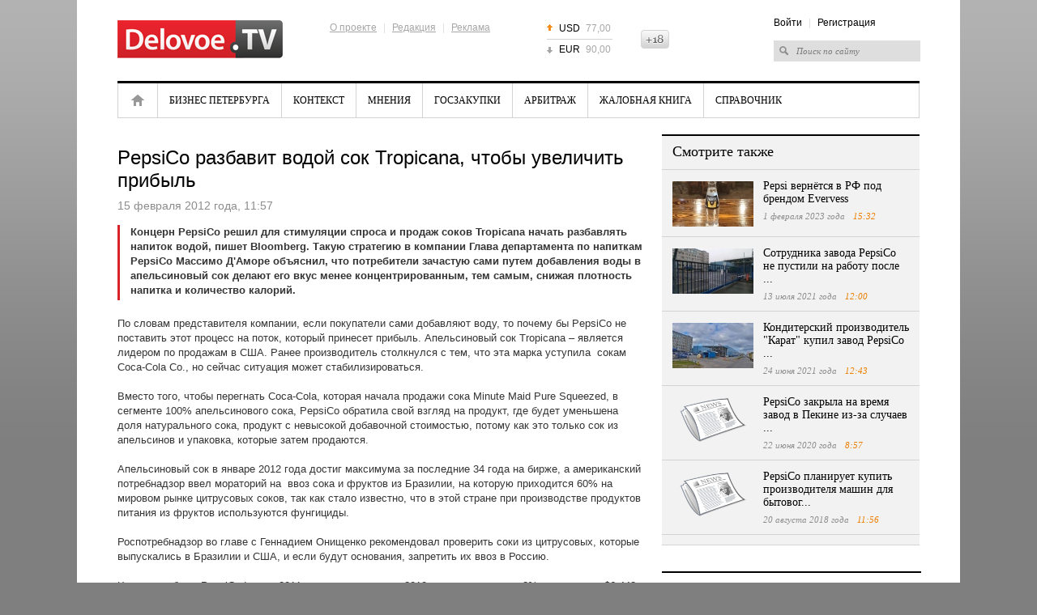

--- FILE ---
content_type: text/html; charset=UTF-8
request_url: https://delovoe.tv/event/PepsiCo_razbavit_vodoj_s/
body_size: 7548
content:










<!DOCTYPE html>
<html lang="ru">
<head>
    <meta http-equiv="Content-Type" content="text/html; charset=utf-8" />
    <title>PepsiCo разбавит водой сок Tropicana, чтобы увеличить прибыль</title>
    <meta name="description" content="Концерн PepsiCo решил для стимуляции спроса и продаж соков Tropicana начать разбавлять напиток водой, пишет Bloomberg. Такую стратегию в компании Глава департамента по напиткам PepsiCo Массимо Д'Аморе объяснил, что  потребители зачастую сами путем добавления воды в апельсиновый сок делают его вкус менее концентрированным, тем самым, снижая плотность напитка и количество калорий." />
    <meta name="keywords" content="pepsico, апельсины" />

    <meta name="viewport" content="width=device-width, initial-scale=1, maximum-scale=1, minimal-ui">
    <meta http-equiv="X-UA-Compatible" content="IE=edge">
    <meta name="imagetoolbar" content="no">
    <meta name="msthemecompatible" content="no">
    <meta name="cleartype" content="on">
    <meta name="HandheldFriendly" content="True">
    <meta name="format-detection" content="telephone=no">
    <meta name="format-detection" content="address=no">
    <meta name="google" value="notranslate">
    <meta name="theme-color" content="#ffffff">
    <meta name="apple-mobile-web-app-capable" content="yes">
    <meta name="apple-mobile-web-app-status-bar-style" content="black-translucent">

    <meta name="Date" content="Thu, 22 Jan 2026 19:38:47 GMT" />
    <meta name="yandex-verification" content="5e989a02dbc2c6e1" />
    <meta name="google-site-verification" content="jhKo-gBHY1P7yZkYw7DrG2YujRwIN68S-kIQKSJRvLE" />
    <meta http-equiv="pragma" content="no-cache" />
    <meta http-equiv="expires" content="0" />
    <meta property="fb:app_id" content="1004563872961781">

    
<meta property="og:title" content="PepsiCo разбавит водой сок Tropicana, чтобы увеличить прибыль" />

<meta property="og:url" content="https://delovoe.tv/event/PepsiCo_razbavit_vodoj_s/" />

<meta property="og:image" content="http://static.piter.tv/img/news_default_small.png" />

<meta property="og:image:secure_url" content="https://static.piter.tv/img/news_default_small.png" />

<meta property="og:description" content="Концерн PepsiCo решил для стимуляции спроса и продаж соков Tropicana начать разбавлять напиток водой, пишет Bloomberg. Такую стратегию в компании Глава департамента по напиткам PepsiCo Массимо Д'Аморе объяснил, что  потребители зачастую сами путем добавления воды в апельсиновый сок делают его вкус менее концентрированным, тем самым, снижая плотность напитка и количество калорий." />

<meta property="ya:ovs:content_id" content="https://delovoe.tv/event/PepsiCo_razbavit_vodoj_s/" />

<meta property="ya:ovs:category" content="Новости компаний,Новости России и мира" />

<meta property="og:type" content="article" />

    

    <link rel="shortcut icon" href="https://delovoe.tv/delo_favicon.ico" type="image/x-icon" />
    <link rel="icon" href="https://delovoe.tv/delo_favicon.ico" type="image/x-icon" />

    <link rel="alternate" type="application/rss+xml" title="RSS" href="https://delovoe.tv/rss/" />
    <link href="https://static.piter.tv/css/dtv/fe_css/reset_6468.css" rel="stylesheet" type="text/css" />
    <link href="https://static.piter.tv/css/dtv/fe_css/global_6468.css" rel="stylesheet" type="text/css" />
    <link href="https://static.piter.tv/css/dtv/fe_css/innerpage_6468.css" rel="stylesheet" type="text/css" />
    <link href="https://static.piter.tv/css/dtv/fe_css/layers_6468.css" rel="stylesheet" type="text/css" />
    <link href="https://static.piter.tv/css/dtv/fe_css/reference_6468.css" rel="stylesheet" type="text/css" />
    <link href="https://static.piter.tv/css/dtv/fe_css/videoconf_6468.css" rel="stylesheet" type="text/css" />
    <link href="https://static.piter.tv/css/dtv/fe_css/staticpage_6468.css" rel="stylesheet" type="text/css" />
    <link href="https://static.piter.tv/css/dtv/fe_css/mobile_6468.css" rel="stylesheet" type="text/css" />
	<script async src="https://static.piter.tv/jscript/ims.js"></script>
    <script language="javascript" src="http://userapi.com/js/api/openapi.js?20" type="text/javascript"></script>
<script language="javascript" src="http://vkontakte.ru/js/api/share.js?10" type="text/javascript"></script>
<script language="javascript" src="http://stg.odnoklassniki.ru/share/odkl_share.js" type="text/javascript"></script>
<script language="javascript" src="/inc/lib/ckeditor/ckeditor.js" type="text/javascript"></script>
<script language="javascript" src="//static.piter.tv/jscript/jquery-1.8.3.min_6468.js" type="text/javascript"></script>
<script language="javascript" src="//static.piter.tv/jscript/jquery.event.drag-1.5_6468.js" type="text/javascript"></script>
<script language="javascript" src="//static.piter.tv/jscript/v2/loader_6468.js" type="text/javascript"></script>
<script language="javascript" src="//static.piter.tv/jscript/dtv/jQueryCycle_6468.js" type="text/javascript"></script>
<script language="javascript" src="//static.piter.tv/jscript/dtv/slide_init_6468.js" type="text/javascript"></script>
<script language="javascript" src="//static.piter.tv/jscript/func_6468.js" type="text/javascript"></script>
<script language="javascript" src="//static.piter.tv/jscript/dtv/mobile_6468.js" type="text/javascript"></script>

</head>
<body>
<div >

<div class="layout">
    
    
    <div class="wrapper">
        <div class="header">
            <a href="https://delovoe.tv" class="logo"><img src="https://static.piter.tv/img/dtv/images/delovoe-logo.png" alt="Delovoe.TV" width="204" height="47" /></a>
            <div class="info-menu">
                <div class="f-menu">
                    <a href="https://delovoe.tv/pages/about_us/">О проекте</a> |
                    <a href="https://delovoe.tv/pages/contacts/">Редакция</a> |
                    <a href="https://delovoe.tv/price_list/">Реклама</a>
                </div>
            </div>
            
<ul class="currency">
	<li class="up"><span>USD</span> 77,00</li>
	<li class="last down"><span>EUR</span> 90,00</li>
</ul>

            <div class="header18plus" style="height: 23px; overflow: hidden; width: 35px; background: transparent url('//static.piter.tv/img/dtv/images/18icon.png') no-repeat scroll 0px 0px; text-indent: -100px; float: left; margin-top: 37px;" title="Ограничение по возрасту: 18+">18+</div>
            <div class="right-block">
                <div class="info-menu">
<a href="https://delovoe.tv/login/" onclick="window.closeMobileMenu();sendRequest('',{'action':'fe_login_form'});return false;" style="cursor:pointer;">Войти</a> | <a onclick="window.closeMobileMenu();sendRequest('',{'action':'registration','ajax':1}); return false;">Регистрация</a>
</div>
                <form action="https://delovoe.tv/search_result/" method="get" >
                    <input type="text" name="query" value="Поиск по сайту" onfocus="if(this.value=='Поиск по сайту') this.value='';" onblur="if(this.value=='') this.value='Поиск по сайту';" />
                    <input type="hidden" name="sid" value="33897816426647148" />
                </form>
            </div>
            <a href="#" class="menum handler-mobile-menu-open"></a>
        </div>
        <div class="main-menu">
            <div class="main-menu-wrapper">
                <a class="close handler-mobile-menu-close"></a>
                <ul>
                    
<li class="home first"><a href="https://delovoe.tv" title="Главная">Главная</a></li>

                    
<li class=""><a href="https://delovoe.tv/news/4009/" title="Бизнес Петербурга">Бизнес Петербурга</a></li>

                    
<li class=""><a href="https://delovoe.tv/news/Kontekst/" title="Контекст">Контекст</a></li>

                    
<li class=""><a href="https://delovoe.tv/news/3986/" title="Мнения">Мнения</a></li>

                    
<li class=""><a href="https://delovoe.tv/news/4004/" title="Госзакупки">Госзакупки</a></li>

                    
<li class=""><a href="https://delovoe.tv/news/4003/" title="Арбитраж">Арбитраж</a></li>

                    
<li class=""><a href="https://delovoe.tv/news/4008/" title="Жалобная книга">Жалобная книга</a></li>

                    <li class="last"><a href="https://delovoe.tv/reference_catalog/">Справочник</a></li>
                </ul>
                <div class="right-block">
                    <div class="info-menu">
<a href="https://delovoe.tv/login/" onclick="window.closeMobileMenu();sendRequest('',{'action':'fe_login_form'});return false;" style="cursor:pointer;">Войти</a> | <a onclick="window.closeMobileMenu();sendRequest('',{'action':'registration','ajax':1}); return false;">Регистрация</a>
</div>
                    <form action="https://delovoe.tv/search_result/" method="get" >
                        <input type="text" name="query" value="Поиск по сайту" onfocus="if(this.value=='Поиск по сайту') this.value='';" onblur="if(this.value=='') this.value='Поиск по сайту';" />
                        <input type="hidden" name="sid" value="33897816426647148" />
                    </form>
                </div>
            </div>
        </div>
        <div class="contentWrapper">
            









<div class="lColumn">
    <div class="article">
        <div class="player-in">
			
            
        </div>
        <h1>PepsiCo разбавит водой сок Tropicana, чтобы увеличить прибыль</h1>
        <div class="time">15 февраля 2012 года, 11:57 <span></span></div>
        

        <div class="txt">
            <div class="lead">Концерн PepsiCo решил для стимуляции спроса и продаж соков Tropicana начать разбавлять напиток водой, пишет Bloomberg. Такую стратегию в компании Глава департамента по напиткам PepsiCo Массимо Д'Аморе объяснил, что  потребители зачастую сами путем добавления воды в апельсиновый сок делают его вкус менее концентрированным, тем самым, снижая плотность напитка и количество калорий.</div>
            <p>По словам представителя компании, если покупатели сами добавляют воду, то почему бы PepsiCo не поставить этот процесс на поток, который принесет прибыль. Апельсиновый сок Tropicana &ndash; является лидером по продажам в США. Ранее производитель столкнулся с тем, что эта марка уступила&nbsp; сокам Coca-Cola Co., но сейчас ситуация может стабилизироваться.</p><p>Вместо того, чтобы перегнать Coca-Cola, которая начала продажи сока Minute Maid Pure Squeezed, в сегменте 100% апельсинового сока, PepsiCo обратила свой взгляд на продукт, где будет уменьшена доля натурального сока, продукт с невысокой добавочной стоимостью, потому как это только сок из апельсинов и упаковка, которые затем продаются.</p><p>Апельсиновый сок в январе 2012 года достиг максимума за последние 34 года на бирже, а американский потребнадзор ввел мораторий на&nbsp; ввоз сока и фруктов из Бразилии, на которую приходится 60% на мировом рынке цитрусовых соков, так как стало известно, что в этой стране при производстве продуктов питания из фруктов используются фунгициды.</p><p>Роспотребнадзор во главе с Геннадием Онищенко рекомендовал проверить соки из цитрусовых, которые выпускались в Бразилии и США, и если будут основания, запретить их ввоз в Россию. </p><p>Чистая прибыль PepsiCo Inc. за 2011 год по сравнению с 2010 годом выросла на 2% и составила $6,443 млрд. Чистая выручка прибавила 15% и достигла $66,5 млрд. Чистая выручка PepsiCo Inc. в Европе в 2011 году составила $13,56 млрд(41%), 12% из которых приходится &quot;Вимм-Билль-Данн Продукты Питания&quot;, которую компания приобрела в прошлом году.<br/>&nbsp;</p>
        </div>
        <div class="date-i date-tags"><ul><li>Теги: </li>
<li><a href='/search_result/?query=pepsico&type=1'>pepsico</a></li>
, 
<li><a href='/search_result/?query=%D0%B0%D0%BF%D0%B5%D0%BB%D1%8C%D1%81%D0%B8%D0%BD%D1%8B&type=1'>апельсины</a></li>
</ul></ul></div>
    </div>
    
<div id="comment_container">
	
<div id="comment_content">
	<div id="comments" class="news-block grey-b comment-form">
		<div class="mh2">Оставить комментарий</div>
		
		<div class="nl-wrapper">
				<textarea name="comment-txt" id="comment_text" cols="99" rows="5"></textarea>
				<a href="" onclick="sendRequest('',{'action':'comment_creation','mod':'static_creation','text':jQuery('#comment_text').val(),'essence_id':'44','entity_id':'23670','per_page':'50','entity_url':'https://delovoe.tv/event/PepsiCo_razbavit_vodoj_s/','image_size':'icon','show_full_tree':'0'}); return false;" class="st-button"><span>Отправить</span></a>
		<div class="clear"></div>
		</div>
	</div>
	
</div>

</div>

    <script type="text/javascript" >
        VK.Share.button(
			{
				title:'PepsiCo разбавит водой сок Tropicana, чтобы увеличить прибыль',
				image:'https://static.piter.tv/img/news_default_small.png'
			},
			{
				type: "custom",
				text: " "
			}
        );
    </script>
    <div class="clear"></div>
    <div class="group_widgets">
        <div class="clear"></div>
    </div>
</div>
<div class="rColumn">
    
<div class="news-block grey-b read-also">
	<div class="mh2">Смотрите также</div>
	<div class="nl-wrapper">
		
<div class="news-item  ">
	
<a href='https://delovoe.tv/event/Pepsi_vernetsya_v_RF_pod_brendom_Evervess/' class="pic" title='Pepsi вернётся в РФ под брендом Evervess' onmouseover='preLoadImages(this);' sources='[]' style='width:100px; height:56px;' onclick="this.target='_blank';">
<img style='left: 0; top: 0; position: absolute;' width='100' height='56' src='https://static.piter.tv/images/news_photos/z385SREFJiNaKzcTghW3D9FHIryIJfIC.webp' alt='Pepsi вернётся в РФ под брендом Evervess' title='Pepsi вернётся в РФ под брендом Evervess'/>
</a>

	<div>
		<div class="mh3">
			<a href="https://delovoe.tv/event/Pepsi_vernetsya_v_RF_pod_brendom_Evervess/">Pepsi вернётся в РФ под брендом Evervess</a>
		</div>
		<div class="time">1 февраля 2023 года <span>15:32</span></div>
	</div>
	<div class="clear"></div>
</div>

<div class="news-item  ">
	
<a href='https://delovoe.tv/event/Sotrudnika_zavoda_PepsiCo_ne_pustili_na_rabotu_posle_zhalobi_na_zharu_v_cehe/' class="pic" title='Сотрудника завода PepsiCo не пустили на работу после ...' onmouseover='preLoadImages(this);' sources='[]' style='width:100px; height:56px;' onclick="this.target='_blank';">
<img style='left: 0; top: 0; position: absolute;' width='100' height='56' src='https://static.piter.tv/images/news_photos/nstXieDquipUjzGaFTxB2V2sFq4cxfQq.webp' alt='Сотрудника завода PepsiCo не пустили на работу после ...' title='Сотрудника завода PepsiCo не пустили на работу после ...'/>
</a>

	<div>
		<div class="mh3">
			<a href="https://delovoe.tv/event/Sotrudnika_zavoda_PepsiCo_ne_pustili_na_rabotu_posle_zhalobi_na_zharu_v_cehe/">Сотрудника завода PepsiCo не пустили на работу после ...</a>
		</div>
		<div class="time">13 июля 2021 года <span>12:00</span></div>
	</div>
	<div class="clear"></div>
</div>

<div class="news-item  ">
	
<a href='https://delovoe.tv/event/Konditerskij_proizvoditel_Karat_kupil_zavod_PepsiCo_v_Peterburge/' class="pic" title='Кондитерский производитель &quot;Карат&quot; купил завод PepsiCo ...' onmouseover='preLoadImages(this);' sources='[]' style='width:100px; height:56px;' onclick="this.target='_blank';">
<img style='left: 0; top: 0; position: absolute;' width='100' height='56' src='https://static.piter.tv/images/news_photos/q64bpEJaeIdNVO2MYpSxTEqmDQHVCBlS.webp' alt='Кондитерский производитель &quot;Карат&quot; купил завод PepsiCo ...' title='Кондитерский производитель &quot;Карат&quot; купил завод PepsiCo ...'/>
</a>

	<div>
		<div class="mh3">
			<a href="https://delovoe.tv/event/Konditerskij_proizvoditel_Karat_kupil_zavod_PepsiCo_v_Peterburge/">Кондитерский производитель &quot;Карат&quot; купил завод PepsiCo ...</a>
		</div>
		<div class="time">24 июня 2021 года <span>12:43</span></div>
	</div>
	<div class="clear"></div>
</div>

<div class="news-item  ">
	
<a href='https://delovoe.tv/event/PipsiCo_zakrila_na_vremya_zavod_v_Pekine_po_vipusku_chipsov_iz_za_sluchaev_zarazhenij_kovidov_na_predpriyatii/' class="pic" title='PepsiCo закрыла на время завод в Пекине из-за случаев ...' onmouseover='preLoadImages(this);' sources='[]' style='width:100px; height:56px;' onclick="this.target='_blank';">
<img style='left: 0; top: 0; position: absolute;' width='100' height='56' src='https://static.piter.tv/img/news_default_ds_small_spec.png' alt='PepsiCo закрыла на время завод в Пекине из-за случаев ...' title='PepsiCo закрыла на время завод в Пекине из-за случаев ...'/>
</a>

	<div>
		<div class="mh3">
			<a href="https://delovoe.tv/event/PipsiCo_zakrila_na_vremya_zavod_v_Pekine_po_vipusku_chipsov_iz_za_sluchaev_zarazhenij_kovidov_na_predpriyatii/">PepsiCo закрыла на время завод в Пекине из-за случаев ...</a>
		</div>
		<div class="time">22 июня 2020 года <span>8:57</span></div>
	</div>
	<div class="clear"></div>
</div>

<div class="news-item  ">
	
<a href='https://delovoe.tv/event/PepsiCo_planiruet_kupit_proizvoditelya_mashin_dlya_bitovogo_gazirovaniya/' class="pic" title='PepsiCo планирует купить производителя машин для бытовог...' onmouseover='preLoadImages(this);' sources='[]' style='width:100px; height:56px;' onclick="this.target='_blank';">
<img style='left: 0; top: 0; position: absolute;' width='100' height='56' src='https://static.piter.tv/img/news_default_ds_small_spec.png' alt='PepsiCo планирует купить производителя машин для бытовог...' title='PepsiCo планирует купить производителя машин для бытовог...'/>
</a>

	<div>
		<div class="mh3">
			<a href="https://delovoe.tv/event/PepsiCo_planiruet_kupit_proizvoditelya_mashin_dlya_bitovogo_gazirovaniya/">PepsiCo планирует купить производителя машин для бытовог...</a>
		</div>
		<div class="time">20 августа 2018 года <span>11:56</span></div>
	</div>
	<div class="clear"></div>
</div>

	</div>
</div>

    
    <div class="header_line"></div>
    
<div class="news-block wo-border main-news-in">
	<div class="mh2">Главные новости</div>
	<div class="nl-wrapper">
	
<div class="news-item">
	
<a href='https://delovoe.tv/event/Kitaj_uvelichil_eksport_ribi_v_Rossiyu/' class="pic" title='Экспорт рыбы из Китая в Россию стал рекордным' onmouseover='preLoadImages(this);' sources='[]' style='width:136px; height:77px;' >
<img style='left: 0; top: 0; position: absolute;' width='136' height='77' src='https://static.piter.tv/images/news_photos/0TaHkm1tud4PfriNyhIehPUC1ecRh2oW.webp' alt='Экспорт рыбы из Китая в Россию стал рекордным' title='Экспорт рыбы из Китая в Россию стал рекордным'/>
</a>

	<div class="">
		<div class="mh3"><a href="https://delovoe.tv/event/Kitaj_uvelichil_eksport_ribi_v_Rossiyu/">Экспорт рыбы из Китая в Россию стал рекордным</a></div>
		<div class="time">Сегодня <span>10:58</span></div>
	</div>
	<div class="clear"></div>
</div>

<div class="news-item">
	
<a href='https://delovoe.tv/event/Oborot_nalichnih_v_RF/' class="pic" title='Оборот наличных в РФ может вырасти на четверть ' onmouseover='preLoadImages(this);' sources='[]' style='width:136px; height:77px;' >
<img style='left: 0; top: 0; position: absolute;' width='136' height='77' src='https://static.piter.tv/images/news_photos/HmoTmXLUxDHkCgw1FV658HgjCEiFa1mH.webp' alt='Оборот наличных в РФ может вырасти на четверть ' title='Оборот наличных в РФ может вырасти на четверть '/>
</a>

	<div class="">
		<div class="mh3"><a href="https://delovoe.tv/event/Oborot_nalichnih_v_RF/">Оборот наличных в РФ может вырасти на четверть </a></div>
		<div class="time">Сегодня <span>10:53</span></div>
	</div>
	<div class="clear"></div>
</div>

<div class="news-item">
	
<a href='https://delovoe.tv/event/vozmozhnie_zaderzhki_bankovskih_perevodov/' class="pic" title='Финансист Кузнецова предупредила россиян о возможных задержках банковских переводов из-за нового законопроекта' onmouseover='preLoadImages(this);' sources='[]' style='width:136px; height:77px;' >
<img style='left: 0; top: 0; position: absolute;' width='136' height='77' src='https://static.piter.tv/images/news_photos/0C0LKuCgyFB3oS1ddDUNebii24uUzKzN.webp' alt='Финансист Кузнецова предупредила россиян о возможных задержках банковских переводов из-за нового законопроекта' title='Финансист Кузнецова предупредила россиян о возможных задержках банковских переводов из-за нового законопроекта'/>
</a>

	<div class="">
		<div class="mh3"><a href="https://delovoe.tv/event/vozmozhnie_zaderzhki_bankovskih_perevodov/">Финансист Кузнецова предупредила россиян о возможных задержках банковских переводов из-за нового законопроекта</a></div>
		<div class="time">Сегодня <span>9:24</span></div>
	</div>
	<div class="clear"></div>
</div>

	</div>
</div>

    
    
	<!-- lenta -->
			<div class="news-block grey-b news-lenta news-lenta-in">
				<div class="mh2"><a href="https://delovoe.tv/news/">Лента новостей</a></div>
				<div class="nl-wrapper">
					<ul>
						 

<li class="">
	<span>10:58</span>
	<div class="preview_block">
<a href='https://delovoe.tv/event/Kitaj_uvelichil_eksport_ribi_v_Rossiyu/' class="pic" title='Экспорт рыбы из Китая в Россию стал рекордным' onmouseover='preLoadImages(this);' sources='[]' style='width:70px; height:39px;' >
<img style='left: 0; top: 0; position: absolute;' width='70' height='39' src='https://static.piter.tv/images/news_photos/slthmvgv8lU2eWP7TIo6TmbrusaRlPF7.webp' alt='Экспорт рыбы из Китая в Россию стал рекордным' title='Экспорт рыбы из Китая в Россию стал рекордным'/>
</a>
</div>
	<a href="https://delovoe.tv/event/Kitaj_uvelichil_eksport_ribi_v_Rossiyu/">
		Экспорт рыбы из Китая в Россию стал рекордным
	</a>
</li>


<li class="">
	<span>10:53</span>
	<div class="preview_block">
<a href='https://delovoe.tv/event/Oborot_nalichnih_v_RF/' class="pic" title='Оборот наличных в РФ может вырасти на четверть ' onmouseover='preLoadImages(this);' sources='[]' style='width:70px; height:39px;' >
<img style='left: 0; top: 0; position: absolute;' width='70' height='39' src='https://static.piter.tv/images/news_photos/OgwL6XgESbiJYgfSyWU3dC5NKzoz0kTB.webp' alt='Оборот наличных в РФ может вырасти на четверть ' title='Оборот наличных в РФ может вырасти на четверть '/>
</a>
</div>
	<a href="https://delovoe.tv/event/Oborot_nalichnih_v_RF/">
		Оборот наличных в РФ может вырасти на четверть 
	</a>
</li>


<li class="">
	<span>09:24</span>
	<div class="preview_block">
<a href='https://delovoe.tv/event/vozmozhnie_zaderzhki_bankovskih_perevodov/' class="pic" title='Финансист Кузнецова предупредила россиян о возможных задержках банковских переводов из-за нового законопроекта' onmouseover='preLoadImages(this);' sources='[]' style='width:70px; height:39px;' >
<img style='left: 0; top: 0; position: absolute;' width='70' height='39' src='https://static.piter.tv/images/news_photos/RjlHQ0QYaV8jeq8vWaInJMBg8zluMkPP.webp' alt='Финансист Кузнецова предупредила россиян о возможных задержках банковских переводов из-за нового законопроекта' title='Финансист Кузнецова предупредила россиян о возможных задержках банковских переводов из-за нового законопроекта'/>
</a>
</div>
	<a href="https://delovoe.tv/event/vozmozhnie_zaderzhki_bankovskih_perevodov/">
		Финансист Кузнецова предупредила россиян о возможных задержках банковских переводов из-за нового законопроекта
	</a>
</li>


<li class="">
	<span>09:11</span>
	<div class="preview_block">
<a href='https://delovoe.tv/event/rabochij_personal_zanyal_vtoroe_mesto_po_vostrebovannosti_kadrov_v_spb/' class="pic" title='Рабочий персонал занял второе место по востребованности кадров в Петербурге' onmouseover='preLoadImages(this);' sources='[]' style='width:70px; height:39px;' >
<img style='left: 0; top: 0; position: absolute;' width='70' height='39' src='https://static.piter.tv/images/news_photos/oxxeibaoKsJh8rWMX31heClOWuuWh7nV.webp' alt='Рабочий персонал занял второе место по востребованности кадров в Петербурге' title='Рабочий персонал занял второе место по востребованности кадров в Петербурге'/>
</a>
</div>
	<a href="https://delovoe.tv/event/rabochij_personal_zanyal_vtoroe_mesto_po_vostrebovannosti_kadrov_v_spb/">
		Рабочий персонал занял второе место по востребованности кадров в Петербурге
	</a>
</li>


<li class="last">
	<span>11:49</span>
	<div class="preview_block">
<a href='https://delovoe.tv/event/Eksport_vinograda_iz_KNR_v_Rossiyu_viros_vtroe/' class="pic" title='Экспорт винограда из КНР в Россию вырос втрое' onmouseover='preLoadImages(this);' sources='[]' style='width:70px; height:39px;' >
<img style='left: 0; top: 0; position: absolute;' width='70' height='39' src='https://static.piter.tv/images/news_photos/0de94BKPaKa1DNN1clOSfD3j13S95H17.webp' alt='Экспорт винограда из КНР в Россию вырос втрое' title='Экспорт винограда из КНР в Россию вырос втрое'/>
</a>
</div>
	<a href="https://delovoe.tv/event/Eksport_vinograda_iz_KNR_v_Rossiyu_viros_vtroe/">
		Экспорт винограда из КНР в Россию вырос втрое
	</a>
</li>

					</ul>
					<div class="clear"></div>
				</div>
			</div>
	<!-- /lenta -->

</div>
<div class="clear"></div>


        </div>
        <div class="footer">
			<div class="icon18" title="Ограничение по возрасту: 16+">16+</div>
            <div class="copy">&copy; 2012 - 2026 Учредитель ООО "Медиа Платформа"<br /><a href="https://delovoe.tv/pages/usage_agreement/">Правила использования материалов</a>.</div>
            <div class="info-menu">
                <a href="https://delovoe.tv/pages/about_us/">О проекте</a>
                | <a href="https://delovoe.tv/pages/contacts/">Редакция</a>
                | <a href="https://delovoe.tv/price_list/">Реклама</a>
                | <a href="https://delovoe.tv/pages/stati/">Статьи</a>
            </div>
            <div class="counters">
                <!--noindex-->
                <!-- Yandex.Metrika counter --><script type="text/javascript">(function (d, w, c) { (w[c] = w[c] || []).push(function() { try { w.yaCounter10696108 = new Ya.Metrika({id:10696108, enableAll: true, trackHash:true, webvisor:true}); } catch(e) {} }); var n = d.getElementsByTagName("script")[0], s = d.createElement("script"), f = function () { n.parentNode.insertBefore(s, n); }; s.type = "text/javascript"; s.async = true; s.src = (d.location.protocol == "https:" ? "https:" : "http:") + "//mc.yandex.ru/metrika/watch.js"; if (w.opera == "[object Opera]") { d.addEventListener("DOMContentLoaded", f); } else { f(); } })(document, window, "yandex_metrika_callbacks");</script><noscript><div><img src="//mc.yandex.ru/watch/10696108" style="position:absolute; left:-9999px;" alt="" /></div></noscript><!-- /Yandex.Metrika counter -->
                <!--LiveInternet counter--><script type="text/javascript"><!--
            document.write("<a href='http://www.liveinternet.ru/click' "+
                    "target=_blank><img src='//counter.yadro.ru/hit?t44.6;r"+
                    escape(document.referrer)+((typeof(screen)=="undefined")?"":
                    ";s"+screen.width+"*"+screen.height+"*"+(screen.colorDepth?
                            screen.colorDepth:screen.pixelDepth))+";u"+escape(document.URL)+
                    ";"+Math.random()+
                    "' alt='' title='LiveInternet' "+
                    "border='0' width='31' height='31'><\/a>")
            //--></script><!--/LiveInternet-->
                <!--/noindex-->
            </div>
			<div class="clear"></div>
            <div class="RKN">
				Регистрационный номер СМИ ЭЛ № ФС 77 - 73016 от 06.06.2018 зарегистрировано Федеральной службой по надзору в сфере связи, информационных технологий и массовых коммуникаций (РОСКОМНАДЗОР)
            </div>
        </div>
    </div>
</div>
</div>
</body>
</html>


--- FILE ---
content_type: application/x-javascript
request_url: https://static.piter.tv/jscript/dtv/mobile_6468.js
body_size: 334
content:
(function ($) {
    window.closeMobileMenu = function() {
        //null
    }

    if (!$) {
        return;
    }

    $(function() {
        var $menu = $('.main-menu');
        var $menuWrapper = $menu.find('.main-menu-wrapper');

        window.closeMobileMenu = function() {
            if ($menu.hasClass('shown')) {
                $menuWrapper.animate({
                    left: '-100%'
                }, function() {
                    $menu.removeClass('shown');
                });
            }
        };

        $('.handler-mobile-menu-open').click(function() {
            $menuWrapper.css({
                left: '-100%'
            });
            $menu.addClass('shown');
            $menuWrapper.animate({
                left: 0
            });
            return false;
        });

        $('.handler-mobile-menu-close').click(function() {
            window.closeMobileMenu();
            return false;
        });
    });
})(jQuery ? jQuery : null);